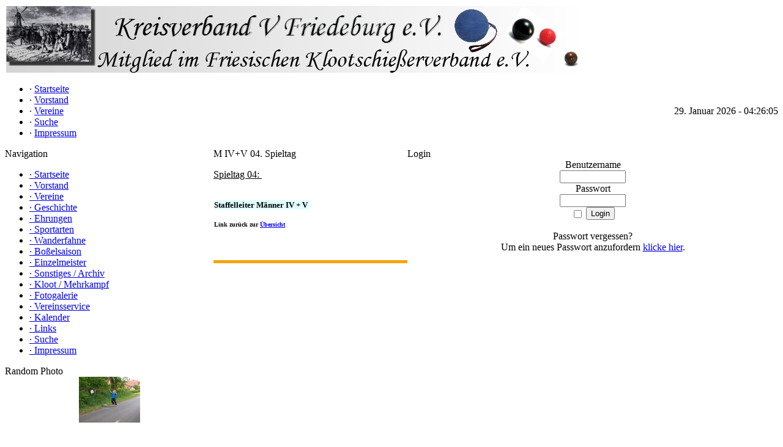

--- FILE ---
content_type: text/html
request_url: http://kv5-friedeburg.de/viewpage.php?page_id=144
body_size: 3764
content:
<!DOCTYPE html PUBLIC '-//W3C//DTD XHTML 1.0 Transitional//EN' 'http://www.w3.org/TR/xhtml1/DTD/xhtml1-transitional.dtd'>
<html xmlns='http://www.w3.org/1999/xhtml' xml:lang='de' lang='de'>
<head>
<title>KV5-Friedeburg - M IV+V 04. Spieltag</title>
<meta http-equiv='Content-Type' content='text/html; charset=UTF-8' />
<meta name='description' content='' />
<meta name='keywords' content='' />
<link rel='stylesheet' href='themes/Gillette/styles.css' type='text/css' media='screen' />
<link rel='shortcut icon' href='images/favicon.ico' type='image/x-icon' />
<script type='text/javascript' src='includes/jquery/jquery.js'></script>
<script type='text/javascript' src='includes/jscript.js'></script>
</head>
<body>
<table cellpadding='0' cellspacing='0' width='100%'>
<tr>
<td class='full-header'>
<img src='http://www.kv5-friedeburg.de/images/Banner.jpg' style='margin:2px' alt='' align='left' />
</td>
</tr>
</table>
<table cellpadding='0' cellspacing='0' width='100%'>
<tr>
<td class='sub-header-left'></td>
<td class='sub-header'><ul>
<li class='white first-link'> <span class='bullet'>&middot;</span> <a href='index.php'>
<span>Startseite</span></a></li>
<li class='white'> <span class='bullet'>&middot;</span> <a href='viewpage.php?page_id=8'>
<span>Vorstand</span></a></li>
<li class='white'> <span class='bullet'>&middot;</span> <a href='viewpage.php?page_id=25'>
<span>Vereine</span></a></li>
<li class='white'> <span class='bullet'>&middot;</span> <a href='search.php'>
<span>Suche</span></a></li>
<li class='white'> <span class='bullet'>&middot;</span> <a href='viewpage.php?page_id=37'>
<span>Impressum</span></a></li>
</ul>
</td>
<td align='right' class='sub-header'>29. Januar 2026 - 04:26:05</td>
<td class='sub-header-right'></td>
</tr>
</table>
<table cellpadding='0' cellspacing='0' width='100%' class='side-both'>
<tr>
<td class='side-border-left' valign='top'><table cellpadding='0' cellspacing='0' width='100%'>
<tr>
<td class='scapmain-left'></td>
<td class='scapmain'>Navigation</td>
<td class='scapmain-right'></td>
</tr>
</table>
<table cellpadding='0' cellspacing='0' width='100%' class='spacer'>
<tr>
<td class='side-body'>
<div id='navigation'>
<ul>
<li class='first-link'>
<a href='index.php' class='side'><span class='bullet'>&middot;</span>
<span>Startseite</span></a></li>
<li>
<a href='viewpage.php?page_id=8' class='side'><span class='bullet'>&middot;</span>
<span>Vorstand</span></a></li>
<li>
<a href='viewpage.php?page_id=25' class='side'><span class='bullet'>&middot;</span>
<span>Vereine</span></a></li>
<li>
<a href='viewpage.php?page_id=28' class='side'><span class='bullet'>&middot;</span>
<span>Geschichte</span></a></li>
<li>
<a href='viewpage.php?page_id=26' class='side'><span class='bullet'>&middot;</span>
<span>Ehrungen</span></a></li>
<li>
<a href='viewpage.php?page_id=27' class='side'><span class='bullet'>&middot;</span>
<span>Sportarten</span></a></li>
<li>
<a href='viewpage.php?page_id=34' class='side'><span class='bullet'>&middot;</span>
<span>Wanderfahne</span></a></li>
<li>
<a href='viewpage.php?page_id=30' class='side'><span class='bullet'>&middot;</span>
<span>Boßelsaison</span></a></li>
<li>
<a href='viewpage.php?page_id=32' class='side'><span class='bullet'>&middot;</span>
<span>Einzelmeister</span></a></li>
<li>
<a href='http://www.kv5-friedeburg.de/viewpage.php?page_id=33' class='side'><span class='bullet'>&middot;</span>
<span>Sonstiges / Archiv</span></a></li>
<li>
<a href='http://www.kv5-friedeburg.de/viewpage.php?page_id=82' class='side'><span class='bullet'>&middot;</span>
<span>Kloot / Mehrkampf</span></a></li>
<li>
<a href='photogallery.php' class='side'><span class='bullet'>&middot;</span>
<span>Fotogalerie</span></a></li>
<li>
<a href='viewpage.php?page_id=35' class='side'><span class='bullet'>&middot;</span>
<span>Vereinsservice</span></a></li>
<li>
<a href='http://www.kv5-friedeburg.de/viewpage.php?page_id=99' class='side'><span class='bullet'>&middot;</span>
<span>Kalender</span></a></li>
<li>
<a href='weblinks.php' class='side'><span class='bullet'>&middot;</span>
<span>Links</span></a></li>
<li>
<a href='search.php' class='side'><span class='bullet'>&middot;</span>
<span>Suche</span></a></li>
<li>
<a href='viewpage.php?page_id=37' class='side'><span class='bullet'>&middot;</span>
<span>Impressum</span></a></li>
</ul>
</div>
</td>
</tr>
</table>
<table cellpadding='0' cellspacing='0' width='100%'>
<tr>
<td class='scapmain-left'></td>
<td class='scapmain'>Random Photo</td>
<td class='scapmain-right'></td>
</tr>
</table>
<table cellpadding='0' cellspacing='0' width='100%' class='spacer'>
<tr>
<td class='side-body'>
<center><script type='text/javascript' language='JavaScript1.2'>
/***********************************************
* Ultimate Fade-In Slideshow (v1.5): � Dynamic Drive (http://www.dynamicdrive.com)
* This notice MUST stay intact for legal use
* Visit http://www.dynamicdrive.com/ for this script and 100s more.
***********************************************/

var slideshow_width='100px' //SET SLIDESHOW WIDTH (set to largest image's width if multiple dimensions exist)
var slideshow_height='100px' //SET SLIDESHOW HEIGHT (set to largest image's height if multiple dimensions exist)

var pause=3000 //SET PAUSE BETWEEN SLIDE (2000=2 seconds)
var slidebgcolor="#ffffff"

var dropimages=new Array()
//SET IMAGE PATHS. Extend or contract array as needed
var droplinks=new Array()
//SET IMAGE URLs. Use "" if you wish particular image to NOT be linked:
var dropdesc=new Array()
var dropalt=new Array()
dropimages[0]='images/photoalbum/album_16/p6098070_t1.jpg'
droplinks[0]='photogallery.php?photo_id=763'
dropdesc[0]=''
dropalt[0]=''
dropimages[1]='images/photoalbum/album_30/meisteralbum_2014_141_t1_1.jpg'
droplinks[1]='photogallery.php?photo_id=1648'
dropdesc[1]=''
dropalt[1]=''
dropimages[2]='images/photoalbum/album_30/meisteralbum_2014_125_t1_1.jpg'
droplinks[2]='photogallery.php?photo_id=1664'
dropdesc[2]=''
dropalt[2]='&quot;Loot´n Loop´n&quot; Mullberg'
dropimages[3]='images/photoalbum/album_27/em_2013-06-16_126_t1.jpg'
droplinks[3]='photogallery.php?photo_id=1474'
dropdesc[3]=''
dropalt[3]=''
dropimages[4]='images/photoalbum/album_16/p6098061_t1.jpg'
droplinks[4]='photogallery.php?photo_id=772'
dropdesc[4]=''
dropalt[4]=''
////NO need to edit beyond here/////////////

var preloadedimages=new Array()
for (p=0;p<dropimages.length;p++){
preloadedimages[p]=new Image()
preloadedimages[p].src=dropimages[p]
}

var ie4=document.all
var dom=document.getElementById

if (ie4||dom)
document.write('<div style="position:relative;width:'+slideshow_width+';height:'+slideshow_height+';overflow:hidden"><div id="canvas0" style="position:absolute;width:'+slideshow_width+';height:'+slideshow_height+';background-color:'+slidebgcolor+';left:-'+slideshow_width+'"></div><div id="canvas1" style="position:absolute;width:'+slideshow_width+';height:'+slideshow_height+';background-color:'+slidebgcolor+';left:-'+slideshow_width+'"></div></div>')
else
document.write('<a href="javascript:rotatelink()"><img name="defaultslide" src="'+dropimages[0]+'" border="0" alt=""></a>')

var curpos=parseInt(slideshow_width)*(-1)
var degree=10
var curcanvas="canvas0"
var curimageindex=linkindex=0
var nextimageindex=1


function movepic(){
if (curpos<0){
curpos=Math.min(curpos+degree,0)
tempobj.style.left=curpos+"px"
}
else{

clearInterval(dropslide)
nextcanvas=(curcanvas=="canvas0")? "canvas0" : "canvas1"
tempobj=ie4? eval("document.all."+nextcanvas) : document.getElementById(nextcanvas)
var slideimage='<img src="'+dropimages[curimageindex]+'" border="0" alt="'+dropalt[curimageindex]+'" title="'+dropalt[curimageindex]+'">'
tempobj.innerHTML=(droplinks[curimageindex]!="")? '<a href="'+droplinks[curimageindex]+'">'+slideimage+'<br>'+dropdesc[curimageindex]+'</a>' : slideimage
nextimageindex=(nextimageindex<dropimages.length-1)? nextimageindex+1 : 0
setTimeout("rotateimage()",pause)
}
}

function rotateimage(){
if (ie4||dom){
resetit(curcanvas)
var crossobj=tempobj=ie4? eval("document.all."+curcanvas) : document.getElementById(curcanvas)
crossobj.style.zIndex++
var temp='setInterval("movepic()",50)'
dropslide=eval(temp)
curcanvas=(curcanvas=="canvas0")? "canvas1" : "canvas0"
}
else
document.images.defaultslide.src=dropimages[curimageindex]
linkindex=curimageindex
curimageindex=(curimageindex<dropimages.length-1)? curimageindex+1 : 0
}

function rotatelink(){
if (droplinks[linkindex]!="")
window.location=droplinks[linkindex]
}

function resetit(what){
curpos=parseInt(slideshow_width)*(-1)
var crossobj=ie4? eval("document.all."+what) : document.getElementById(what)
crossobj.style.left=curpos+"px"
}

function startit(){
var crossobj=ie4? eval("document.all."+curcanvas) : document.getElementById(curcanvas)
crossobj.innerHTML='<a href="'+droplinks[curimageindex]+'"><img src="'+dropimages[curimageindex]+'" border="0" alt="'+dropalt[curimageindex]+'" title="'+dropalt[curimageindex]+'"><br>'+dropdesc[curimageindex]+'</a>'
rotateimage()
}

if (ie4||dom)
window.onload=startit
else
setInterval("rotateimage()",pause)

</script>
</center></td>
</tr>
</table>
</td><td class='main-bg' valign='top'><noscript><div class='noscript-message admin-message'>Du hast in deinem Browser kein <strong>Javascript</strong> aktiviert.<br />
Um diese Seite korrekt anzuzeigen ist Javascript jedoch zwingend n&ouml;tig.<br />
Bitte aktiviere Javascript in den Einstellungen deines Browser beziehungswei&szlig;e besorge dir einen Browser, der diesen unterst&uuml;tzt.<br />
<a href='http://www.firefox.com/' rel='nofollow' title='Mozilla Firefox'>Mozilla Firefox</a>&nbsp;|&nbsp;
<a href='http://www.apple.com/safari/' rel='nofollow' title='Safari'>Safari</a>&nbsp;|&nbsp;
<a href='http://www.opera.com/' rel='nofollow' title='Opera'>Opera</a>&nbsp;|&nbsp;
<a href='http://www.google.com/chrome/' rel='nofollow' title='Google Chrome'>Google Chrome</a>&nbsp;|&nbsp;
<a href='http://www.microsoft.com/windows/internet-explorer/' rel='nofollow' title='Internet Explorer'>Internet Explorer h&ouml;her Version 6</a>
</div>
</noscript>
<!--error_handler-->
<!--custompages-pre-content-->
<table cellpadding='0' cellspacing='0' width='100%'>
<tr>
<td class='capmain-left'></td>
<td class='capmain'>M IV+V 04. Spieltag</td>
<td class='capmain-right'></td>
</tr>
</table>
<table cellpadding='0' cellspacing='0' width='100%' class='spacer'>
<tr>
<td class='main-body'>
<p><span style="text-decoration: underline;">Spieltag 04:&nbsp;</span></p>
<p><strong> </strong><strong> </strong><strong> </strong></p>
<table border="0" frame="void" rules="none">
<tbody>
<tr>
<td>
<p><span style="font-size: small; font-weight: bold; background-color: #e0ffff;"><a name="Zabel"></a>Staffelleiter M&auml;nner IV + V&nbsp;</span></p>
</td>
</tr>
<tr>
<td><span style="font-size: x-small; font-weight: bold;">Link </span><span style="font-size: x-small; font-weight: bold;">zur&uuml;ck zur&nbsp;</span><a style="font-size: x-small; font-weight: bold;" href="/viewpage.php?page_id=30">&Uuml;bersicht</a></td>
</tr>
<tr>
<td>
<p>&nbsp;</p>
<strong> </strong></td>
</tr>
</tbody>
</table>
<!-- var vglnk = { api_url: '//api.viglink.com/api', key: 'a187ca0f52aa99eb8b5c172d5d93c05b' }; // --> <!-- var vglnk = { api_url: '//api.viglink.com/api', key: 'a187ca0f52aa99eb8b5c172d5d93c05b' }; // --></td>
</tr><tr>
<td style='height:5px;background-color:#f6a504;'></td>
</tr>
</table>
<!--custompages-after-content-->
</td><td class='side-border-right' valign='top'><table cellpadding='0' cellspacing='0' width='100%'>
<tr>
<td class='scapmain-left'></td>
<td class='scapmain'>Login</td>
<td class='scapmain-right'></td>
</tr>
</table>
<table cellpadding='0' cellspacing='0' width='100%' class='spacer'>
<tr>
<td class='side-body'>
<div style='text-align:center'>
<form name='loginform' method='post' action='viewpage.php?page_id=144'>
Benutzername<br />
<input type='text' name='user_name' class='textbox' style='width:100px' /><br />
Passwort<br />
<input type='password' name='user_pass' class='textbox' style='width:100px' /><br />
<label><input type='checkbox' name='remember_me' value='y' title='Eingeloggt bleiben' style='vertical-align:middle;' /></label>
<input type='submit' name='login' value='Login' class='button' /><br />
</form>
<br />
Passwort vergessen?<br />Um ein neues Passwort anzufordern <a href='lostpassword.php' class='side' title='klicke hier'>klicke hier</a>.
</div>
</td>
</tr>
</table>
</td></tr>
</table>
<table cellpadding='0' cellspacing='0' width='100%'>
<tr>
<td class='sub-header-left'></td>
<td align='left' class='sub-header'></td>
<td align='right' class='sub-header'></td>
<td class='sub-header-right'></td>
</tr>
</table>
<table cellpadding='0' cellspacing='0' width='100%'>
<tr>
<td align='center' class='main-footer'>Herzlich Willkommen auf der Homepage des KV V Friedeburg<br /><br />
Powered by <a href='http://www.php-fusion.co.uk'>PHP-Fusion</a> copyright &copy; 2002 - 2026 by Nick Jones.<br />
Released as free software without warranties under <a href='http://www.fsf.org/licensing/licenses/agpl-3.0.html'>GNU Affero GPL</a> v3.
</td>
</tr>
</table>
</body>
</html>

